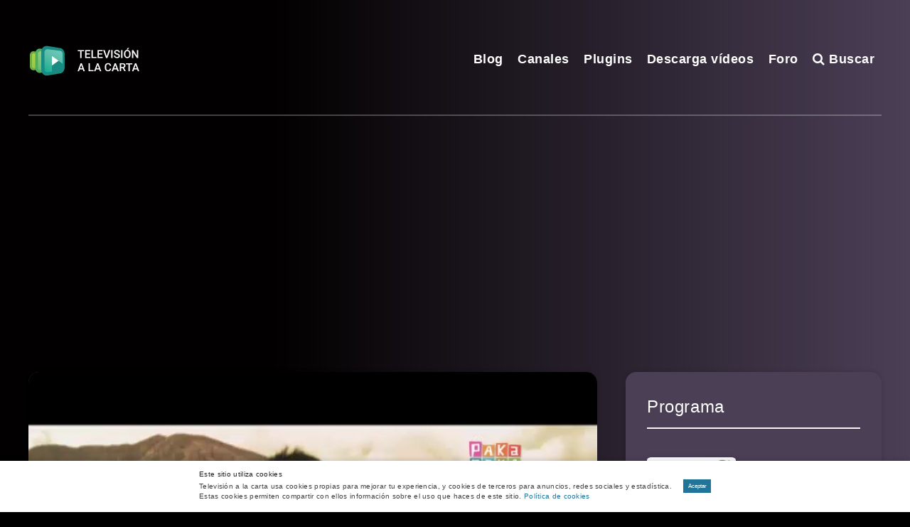

--- FILE ---
content_type: text/html; charset=utf-8
request_url: https://www.google.com/recaptcha/api2/aframe
body_size: 267
content:
<!DOCTYPE HTML><html><head><meta http-equiv="content-type" content="text/html; charset=UTF-8"></head><body><script nonce="_O2xb0fENsBvsXrvgTzyqw">/** Anti-fraud and anti-abuse applications only. See google.com/recaptcha */ try{var clients={'sodar':'https://pagead2.googlesyndication.com/pagead/sodar?'};window.addEventListener("message",function(a){try{if(a.source===window.parent){var b=JSON.parse(a.data);var c=clients[b['id']];if(c){var d=document.createElement('img');d.src=c+b['params']+'&rc='+(localStorage.getItem("rc::a")?sessionStorage.getItem("rc::b"):"");window.document.body.appendChild(d);sessionStorage.setItem("rc::e",parseInt(sessionStorage.getItem("rc::e")||0)+1);localStorage.setItem("rc::h",'1769587069882');}}}catch(b){}});window.parent.postMessage("_grecaptcha_ready", "*");}catch(b){}</script></body></html>